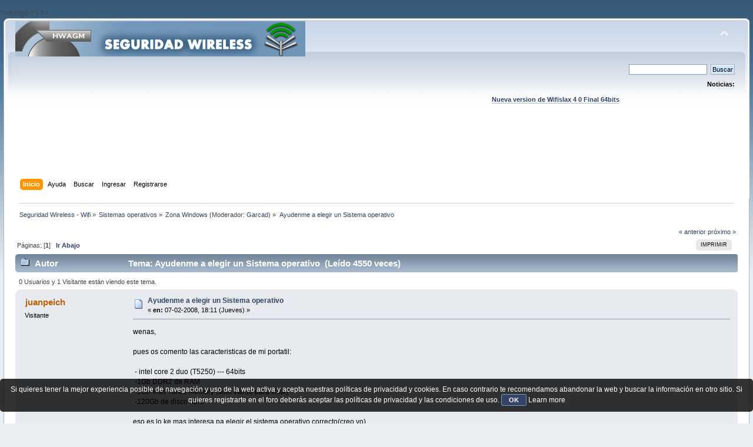

--- FILE ---
content_type: text/html; charset=UTF-8
request_url: https://foro.seguridadwireless.net/zona-windows/desencriptar-cap/?prev_next=prev
body_size: 7137
content:
?>/script>';
}

?><!DOCTYPE html PUBLIC "-//W3C//DTD XHTML 1.0 Transitional//EN" "http://www.w3.org/TR/xhtml1/DTD/xhtml1-transitional.dtd">
<html xmlns="http://www.w3.org/1999/xhtml">
<head>
	<link rel="stylesheet" type="text/css" href="https://foro.seguridadwireless.net/Themes/default/css/index.css?fin20" />
	<link rel="stylesheet" type="text/css" href="https://foro.seguridadwireless.net/Themes/default/css/webkit.css" />
	<script type="text/javascript" src="https://foro.seguridadwireless.net/Themes/default/scripts/script.js?fin20"></script>
	<script type="text/javascript" src="https://foro.seguridadwireless.net/Themes/default/scripts/theme.js?fin20"></script>
	<script type="text/javascript"><!-- // --><![CDATA[
		var smf_theme_url = "https://foro.seguridadwireless.net/Themes/default";
		var smf_default_theme_url = "https://foro.seguridadwireless.net/Themes/default";
		var smf_images_url = "https://foro.seguridadwireless.net/Themes/default/images";
		var smf_scripturl = "https://foro.seguridadwireless.net/index.php?PHPSESSID=40549ec52bbde451fe967f92d14c6df6&amp;";
		var smf_iso_case_folding = false;
		var smf_charset = "UTF-8";
		var ajax_notification_text = "Cargando...";
		var ajax_notification_cancel_text = "Cancelar";
	// ]]></script>
	<meta http-equiv="Content-Type" content="text/html; charset=UTF-8" />
	<meta name="description" content="Ayudenme a elegir un Sistema operativo" />
	<title>Ayudenme a elegir un Sistema operativo</title>
	<meta name="robots" content="noindex" />
	<link rel="canonical" href="https://foro.seguridadwireless.net/zona-windows/ayudenme-a-elegir-un-sistema-operativo/" />
	<link rel="help" href="https://foro.seguridadwireless.net/index.php?action=help;PHPSESSID=40549ec52bbde451fe967f92d14c6df6" />
	<link rel="search" href="https://foro.seguridadwireless.net/index.php?action=search;PHPSESSID=40549ec52bbde451fe967f92d14c6df6" />
	<link rel="contents" href="https://foro.seguridadwireless.net/index.php?PHPSESSID=40549ec52bbde451fe967f92d14c6df6" />
	<link rel="alternate" type="application/rss+xml" title="Seguridad Wireless - Wifi - RSS" href="https://foro.seguridadwireless.net/index.php?type=rss;action=.xml;PHPSESSID=40549ec52bbde451fe967f92d14c6df6" />
	<link rel="index" href="https://foro.seguridadwireless.net/zona-windows/?PHPSESSID=40549ec52bbde451fe967f92d14c6df6" />
	<script type="text/javascript" src="//ajax.googleapis.com/ajax/libs/jquery/1/jquery.min.js"></script>
	<script type="text/javascript">
		jQuery(document).ready(function(){
			var cookieSet = document.cookie.indexOf("eu_cookie=") != -1;
			if(!cookieSet) {
				jQuery("#cookie_button").click(function(){
					var expire = new Date();
					expire.setDate(expire.getDate() + 30);
					document.cookie = "eu_cookie=1; path=/; expires=" + expire.toUTCString();
					jQuery(".cookie_wrap").fadeOut("fast");
				});
				jQuery(".cookie_wrap").css("visibility", "visible");
			}
		});
	</script>
	<link rel="stylesheet" type="text/css" href="https://foro.seguridadwireless.net/Themes/default/css/BBCode-YouTube2.css" />
		<script type="text/javascript" src="https://foro.seguridadwireless.net/Themes/default/scripts/captcha.js"></script>
	<script type="text/javascript"><!-- // --><![CDATA[
		var smf_avatarMaxWidth = 70;
		var smf_avatarMaxHeight = 60;
	window.addEventListener("load", smf_avatarResize, false);
	// ]]></script>
	<meta http-equiv="Content-type" content="text/html; charset=utf-8"> 
<title>Widgets Magazine</title> 
<style type="text/css" media="screen"> 
</style>


 

 
<script async src="https://pagead2.googlesyndication.com/pagead/js/adsbygoogle.js?client=ca-pub-8449691150918313"
     crossorigin="anonymous"></script>

</head>
<body>
<div id="wrapper" style="width: 99%">
	<div id="header"><div class="frame">
		<div id="top_section">
			<h1 class="forumtitle">
				<a href="https://foro.seguridadwireless.net/index.php?PHPSESSID=40549ec52bbde451fe967f92d14c6df6"><img src="https://foro.seguridadwireless.net/Themes/default/images/smflogo.gif" alt="Seguridad Wireless - Wifi" /></a>
			</h1>
			<img id="upshrink" src="https://foro.seguridadwireless.net/Themes/default/images/upshrink.png" alt="*" title="Encoger o expandir encabezado." style="display: none;" />
			<div id="siteslogan" class="floatright"> </div>
		</div>
		<div id="upper_section" class="middletext">
			<div class="user">
			</div>
			<div class="news normaltext">
				<form id="search_form" action="https://foro.seguridadwireless.net/index.php?action=search2;PHPSESSID=40549ec52bbde451fe967f92d14c6df6" method="post" accept-charset="UTF-8">
					<input type="text" name="search" value="" class="input_text" />&nbsp;
					<input type="submit" name="submit" value="Buscar" class="button_submit" />
					<input type="hidden" name="advanced" value="0" />
					<input type="hidden" name="topic" value="9319" /></form>
				<h2>Noticias: </h2>
				<p><div align="center"><a href="https://foro.seguridadwireless.net/live-wifislax/wifislax64-4-0-final-iso-para-descarga" class="bbc_link" target="_blank" rel="noopener noreferrer"><br /><strong>Nueva version de Wifislax 4 0 Final 64bits</strong></a><br /></div></p>
			</div>
		</div>
		<br class="clear" />
		<script type="text/javascript"><!-- // --><![CDATA[
			var oMainHeaderToggle = new smc_Toggle({
				bToggleEnabled: true,
				bCurrentlyCollapsed: false,
				aSwappableContainers: [
					'upper_section'
				],
				aSwapImages: [
					{
						sId: 'upshrink',
						srcExpanded: smf_images_url + '/upshrink.png',
						altExpanded: 'Encoger o expandir encabezado.',
						srcCollapsed: smf_images_url + '/upshrink2.png',
						altCollapsed: 'Encoger o expandir encabezado.'
					}
				],
				oThemeOptions: {
					bUseThemeSettings: false,
					sOptionName: 'collapse_header',
					sSessionVar: 'b6821394',
					sSessionId: '9516bb8fa127123a1aeb2e78ac2a66c4'
				},
				oCookieOptions: {
					bUseCookie: true,
					sCookieName: 'upshrink'
				}
			});
		// ]]></script><center>   

<script async src="https://pagead2.googlesyndication.com/pagead/js/adsbygoogle.js?client=ca-pub-8449691150918313"
     crossorigin="anonymous"></script>
<!-- foro_1 -->
<ins class="adsbygoogle"
     style="display:inline-block;width:728px;height:90px"
     data-ad-client="ca-pub-8449691150918313"
     data-ad-slot="9086951635"></ins>
<script>
     (adsbygoogle = window.adsbygoogle || []).push({});
</script>


</center>
		<div id="main_menu">
			<ul class="dropmenu" id="menu_nav">
				<li id="button_home">
					<a class="active firstlevel" href="https://foro.seguridadwireless.net/index.php?PHPSESSID=40549ec52bbde451fe967f92d14c6df6">
						<span class="last firstlevel">Inicio</span>
					</a>
				</li>
				<li id="button_help">
					<a class="firstlevel" href="https://foro.seguridadwireless.net/index.php?action=help;PHPSESSID=40549ec52bbde451fe967f92d14c6df6">
						<span class="firstlevel">Ayuda</span>
					</a>
				</li>
				<li id="button_search">
					<a class="firstlevel" href="https://foro.seguridadwireless.net/index.php?action=search;PHPSESSID=40549ec52bbde451fe967f92d14c6df6">
						<span class="firstlevel">Buscar</span>
					</a>
				</li>
				<li id="button_login">
					<a class="firstlevel" href="https://foro.seguridadwireless.net/index.php?action=login;PHPSESSID=40549ec52bbde451fe967f92d14c6df6">
						<span class="firstlevel">Ingresar</span>
					</a>
				</li>
				<li id="button_register">
					<a class="firstlevel" href="https://foro.seguridadwireless.net/index.php?action=register;PHPSESSID=40549ec52bbde451fe967f92d14c6df6">
						<span class="last firstlevel">Registrarse</span>
					</a>
				</li>
			</ul>
		</div>
		<br class="clear" />
	</div></div>
	<div id="content_section"><div class="frame">
		<div id="main_content_section">
	<div class="navigate_section">
		<ul>
			<li>
				<a href="https://foro.seguridadwireless.net/index.php?PHPSESSID=40549ec52bbde451fe967f92d14c6df6"><span>Seguridad Wireless - Wifi</span></a> &#187;
			</li>
			<li>
				<a href="https://foro.seguridadwireless.net/index.php?PHPSESSID=40549ec52bbde451fe967f92d14c6df6#c8"><span>Sistemas operativos</span></a> &#187;
			</li>
			<li>
				<a href="https://foro.seguridadwireless.net/zona-windows/?PHPSESSID=40549ec52bbde451fe967f92d14c6df6"><span>Zona Windows</span></a> (Moderador: <a href="https://foro.seguridadwireless.net/index.php?action=profile;u=185173;PHPSESSID=40549ec52bbde451fe967f92d14c6df6" title="Moderador del Foro">Garcad</a>) &#187;
			</li>
			<li class="last">
				<a href="https://foro.seguridadwireless.net/zona-windows/ayudenme-a-elegir-un-sistema-operativo/?PHPSESSID=40549ec52bbde451fe967f92d14c6df6"><span>Ayudenme a elegir un Sistema operativo</span></a>
			</li>
		</ul>
	</div>
			<a id="top"></a>
			<a id="msg54576"></a>
			<div class="pagesection">
				<div class="nextlinks"><a href="https://foro.seguridadwireless.net/zona-windows/ayudenme-a-elegir-un-sistema-operativo/?prev_next=prev;PHPSESSID=40549ec52bbde451fe967f92d14c6df6#new">&laquo; anterior</a> <a href="https://foro.seguridadwireless.net/zona-windows/ayudenme-a-elegir-un-sistema-operativo/?prev_next=next;PHPSESSID=40549ec52bbde451fe967f92d14c6df6#new">próximo &raquo;</a></div>
		<div class="buttonlist floatright">
			<ul>
				<li><a class="button_strip_print" href="https://foro.seguridadwireless.net/zona-windows/ayudenme-a-elegir-un-sistema-operativo/?action=printpage;PHPSESSID=40549ec52bbde451fe967f92d14c6df6" rel="new_win nofollow"><span class="last">Imprimir</span></a></li>
			</ul>
		</div>
				<div class="pagelinks floatleft">Páginas: [<strong>1</strong>]   &nbsp;&nbsp;<a href="#lastPost"><strong>Ir Abajo</strong></a></div>
			</div>
			<div id="forumposts">
				<div class="cat_bar">
					<h3 class="catbg">
						<img src="https://foro.seguridadwireless.net/Themes/default/images/topic/normal_post.gif" align="bottom" alt="" />
						<span id="author">Autor</span>
						Tema: Ayudenme a elegir un Sistema operativo &nbsp;(Leído 4550 veces)
					</h3>
				</div>
				<p id="whoisviewing" class="smalltext">0 Usuarios y 1 Visitante están viendo este tema.
				</p>
				<form action="https://foro.seguridadwireless.net/zona-windows/ayudenme-a-elegir-un-sistema-operativo/?action=quickmod2;PHPSESSID=40549ec52bbde451fe967f92d14c6df6" method="post" accept-charset="UTF-8" name="quickModForm" id="quickModForm" style="margin: 0;" onsubmit="return oQuickModify.bInEditMode ? oQuickModify.modifySave('9516bb8fa127123a1aeb2e78ac2a66c4', 'b6821394') : false">
				<div class="windowbg">
					<span class="topslice"><span></span></span>
					<div class="post_wrapper">
						<div class="poster">
							<h4>
								juanpeich
							</h4>
							<ul class="reset smalltext" id="msg_54576_extra_info">
								<li class="membergroup">Visitante</li>
							</ul>
						</div>
						<div class="postarea">
							<div class="flow_hidden">
								<div class="keyinfo">
									<div class="messageicon">
										<img src="https://foro.seguridadwireless.net/Themes/default/images/post/xx.gif" alt="" />
									</div>
									<h5 id="subject_54576">
										<a href="https://foro.seguridadwireless.net/zona-windows/ayudenme-a-elegir-un-sistema-operativo/msg54576/?PHPSESSID=40549ec52bbde451fe967f92d14c6df6#msg54576" rel="nofollow">Ayudenme a elegir un Sistema operativo</a>
									</h5>
									<div class="smalltext">&#171; <strong> en:</strong> 07-02-2008, 18:11 (Jueves) &#187;</div>
									<div id="msg_54576_quick_mod"></div>
								</div>
							</div>
							<div class="post">
								<div class="inner" id="msg_54576">wenas,<br /><br />pues os comento las caracteristicas de mi portatil:<br /><br />&nbsp;- intel core 2 duo (T5250) --- 64bits<br />&nbsp;-1Gb DDR2 de RAM<br />&nbsp;-1Gb Intel Turbo Memory (solo válido para vista)<br />&nbsp;-120Gb de disco duro<br /><br />eso es lo ke mas interesa pa elegir el sistema operativo correcto(creo yo)<br /><br />aora dispongo de Windows XP UE 7.0 (un windows XP tuneado)<br />este sistema operativo me va fenomeno. pero el problema emepzo cuando un programa me diagnostico ke este sistema operativo no soportaba 64Bits por lo que no le sacaba el rendimiento necesario.<br /><br />Me gustaria averiguar que S.O. puedo y debo meterle (pueden ser tuneados ya que si mejoran el rendimiento no tengo el menor problema)<br /><br />mi idea era tener en el disco duro lo siguiente:<br /><br />&nbsp; &nbsp;-1ª Partición primaria: El windows ke mejor se adapte a mis 64 bits (obteniendo un buen rendimiento)<br />&nbsp; &nbsp;-2ª Partición primaria: Una distribución de linux para empezar a tener algo de idea de este S.O.<br />&nbsp; &nbsp;-3ª Partición primaria: Una distribución de Wifiway para auditorias <br />&nbsp; &nbsp;-4ª Partición primaria: Esta partición será para albergar particiones lógicas con motivo de guardar datos<br /><br /><br />os dejo un post donde se ha hablado algo sobre el tema:<br /><br /><a href="https://foro.seguridadwireless.net/index.php?/topic,9233.0.html;PHPSESSID=40549ec52bbde451fe967f92d14c6df6" class="bbc_link" target="_blank" rel="noopener noreferrer">https://foro.seguridadwireless.net/index.php/topic,9233.0.html</a><br /><br />muxas gracias<br />un saludo, JuAnPeIcH&nbsp; &nbsp;:<img src="https://foro.seguridadwireless.net/Smileys/nostalgia/smiley.gif" alt="&#58;&#41;" title="Smiley" class="smiley" /></div>
							</div><center>
  
</center>
 


<center>

<!-- despues de cada smss -->
<script async src="https://pagead2.googlesyndication.com/pagead/js/adsbygoogle.js?client=ca-pub-8449691150918313"
     crossorigin="anonymous"></script>
<!-- foro_1 -->
<ins class="adsbygoogle"
     style="display:inline-block;width:728px;height:90px"
     data-ad-client="ca-pub-8449691150918313"
     data-ad-slot="9086951635"></ins>
<script>
     (adsbygoogle = window.adsbygoogle || []).push({});
</script>

</center>
    
						</div>
						<div class="moderatorbar">
							<div class="smalltext modified" id="modified_54576">
								&#171; <em>Última modificación: 07-02-2008, 18:14 (Jueves) por JuAnPeIcH</em> &#187;
							</div>
							<div class="smalltext reportlinks">
								<img src="https://foro.seguridadwireless.net/Themes/default/images/ip.gif" alt="" />
								En línea
							</div>
						</div>
					</div>
					<span class="botslice"><span></span></span>
				</div>
				<hr class="post_separator" />
				<a id="msg54577"></a>
				<div class="windowbg2">
					<span class="topslice"><span></span></span>
					<div class="post_wrapper">
						<div class="poster">
							<h4>
								pianista
							</h4>
							<ul class="reset smalltext" id="msg_54577_extra_info">
								<li class="membergroup">Visitante</li>
							</ul>
						</div>
						<div class="postarea">
							<div class="flow_hidden">
								<div class="keyinfo">
									<div class="messageicon">
										<img src="https://foro.seguridadwireless.net/Themes/default/images/post/xx.gif" alt="" />
									</div>
									<h5 id="subject_54577">
										<a href="https://foro.seguridadwireless.net/zona-windows/ayudenme-a-elegir-un-sistema-operativo/msg54577/?PHPSESSID=40549ec52bbde451fe967f92d14c6df6#msg54577" rel="nofollow">Re: Ayudenme a elegir un Sistema operativo</a>
									</h5>
									<div class="smalltext">&#171; <strong>Respuesta #1 en:</strong> 07-02-2008, 18:23 (Jueves) &#187;</div>
									<div id="msg_54577_quick_mod"></div>
								</div>
							</div>
							<div class="post">
								<div class="inner" id="msg_54577">Meteria XP profesional, aunque si quieres experimentar mete vista...<br />Si eres nuevo, Ubuntu Gutsy o debian <img src="https://foro.seguridadwireless.net/Smileys/nostalgia/wink.gif" alt=";&#41;" title="Wink" class="smiley" /></div>
							</div>
 


<center>

<!-- despues de cada smss -->
<script async src="https://pagead2.googlesyndication.com/pagead/js/adsbygoogle.js?client=ca-pub-8449691150918313"
     crossorigin="anonymous"></script>
<!-- foro_1 -->
<ins class="adsbygoogle"
     style="display:inline-block;width:728px;height:90px"
     data-ad-client="ca-pub-8449691150918313"
     data-ad-slot="9086951635"></ins>
<script>
     (adsbygoogle = window.adsbygoogle || []).push({});
</script>

</center>
    
						</div>
						<div class="moderatorbar">
							<div class="smalltext modified" id="modified_54577">
							</div>
							<div class="smalltext reportlinks">
								<img src="https://foro.seguridadwireless.net/Themes/default/images/ip.gif" alt="" />
								En línea
							</div>
						</div>
					</div>
					<span class="botslice"><span></span></span>
				</div>
				<hr class="post_separator" />
				<a id="msg54579"></a><a id="new"></a>
				<div class="windowbg">
					<span class="topslice"><span></span></span>
					<div class="post_wrapper">
						<div class="poster">
							<h4>
								juanpeich
							</h4>
							<ul class="reset smalltext" id="msg_54579_extra_info">
								<li class="membergroup">Visitante</li>
							</ul>
						</div>
						<div class="postarea">
							<div class="flow_hidden">
								<div class="keyinfo">
									<div class="messageicon">
										<img src="https://foro.seguridadwireless.net/Themes/default/images/post/xx.gif" alt="" />
									</div>
									<h5 id="subject_54579">
										<a href="https://foro.seguridadwireless.net/zona-windows/ayudenme-a-elegir-un-sistema-operativo/msg54579/?PHPSESSID=40549ec52bbde451fe967f92d14c6df6#msg54579" rel="nofollow">Re: Ayudenme a elegir un Sistema operativo</a>
									</h5>
									<div class="smalltext">&#171; <strong>Respuesta #2 en:</strong> 07-02-2008, 18:34 (Jueves) &#187;</div>
									<div id="msg_54579_quick_mod"></div>
								</div>
							</div>
							<div class="post">
								<div class="inner" id="msg_54579">jiji, muxas grasias por contestar pianista, te iva a poner un link a este post pero viesdo ke ya lo as leido...muxas grasias de nuevo <br /><br />alguien a probado varios windows vista?<br /><br />estoy sobre todo entre los windows vista home premium y ultimate pero nu se por cual decidirme, nose si con el home premium sera suficiente y correra mejor. la utilidad es para uso personal donde me conectare a internet bastante y si puedo jugar a algun jueguecillo. nose si eso condicionara la eleccion del S.O.<br /><br />un saludo, JuAnPeIcH&nbsp; &nbsp;:<img src="https://foro.seguridadwireless.net/Smileys/nostalgia/smiley.gif" alt="&#58;&#41;" title="Smiley" class="smiley" /></div>
							</div>
 


<center>

<!-- despues de cada smss -->
<script async src="https://pagead2.googlesyndication.com/pagead/js/adsbygoogle.js?client=ca-pub-8449691150918313"
     crossorigin="anonymous"></script>
<!-- foro_1 -->
<ins class="adsbygoogle"
     style="display:inline-block;width:728px;height:90px"
     data-ad-client="ca-pub-8449691150918313"
     data-ad-slot="9086951635"></ins>
<script>
     (adsbygoogle = window.adsbygoogle || []).push({});
</script>

</center>
    
						</div>
						<div class="moderatorbar">
							<div class="smalltext modified" id="modified_54579">
							</div>
							<div class="smalltext reportlinks">
								<img src="https://foro.seguridadwireless.net/Themes/default/images/ip.gif" alt="" />
								En línea
							</div>
						</div>
					</div>
					<span class="botslice"><span></span></span>
				</div>
				<hr class="post_separator" />
				</form>
			</div>
			<a id="lastPost"></a>
			<div class="pagesection">
				
		<div class="buttonlist floatright">
			<ul>
				<li><a class="button_strip_print" href="https://foro.seguridadwireless.net/zona-windows/ayudenme-a-elegir-un-sistema-operativo/?action=printpage;PHPSESSID=40549ec52bbde451fe967f92d14c6df6" rel="new_win nofollow"><span class="last">Imprimir</span></a></li>
			</ul>
		</div>
				<div class="pagelinks floatleft">Páginas: [<strong>1</strong>]   &nbsp;&nbsp;<a href="#top"><strong>Ir Arriba</strong></a></div>
				<div class="nextlinks_bottom"><a href="https://foro.seguridadwireless.net/zona-windows/ayudenme-a-elegir-un-sistema-operativo/?prev_next=prev;PHPSESSID=40549ec52bbde451fe967f92d14c6df6#new">&laquo; anterior</a> <a href="https://foro.seguridadwireless.net/zona-windows/ayudenme-a-elegir-un-sistema-operativo/?prev_next=next;PHPSESSID=40549ec52bbde451fe967f92d14c6df6#new">próximo &raquo;</a></div>
			</div>
	<div class="navigate_section">
		<ul>
			<li>
				<a href="https://foro.seguridadwireless.net/index.php?PHPSESSID=40549ec52bbde451fe967f92d14c6df6"><span>Seguridad Wireless - Wifi</span></a> &#187;
			</li>
			<li>
				<a href="https://foro.seguridadwireless.net/index.php?PHPSESSID=40549ec52bbde451fe967f92d14c6df6#c8"><span>Sistemas operativos</span></a> &#187;
			</li>
			<li>
				<a href="https://foro.seguridadwireless.net/zona-windows/?PHPSESSID=40549ec52bbde451fe967f92d14c6df6"><span>Zona Windows</span></a> (Moderador: <a href="https://foro.seguridadwireless.net/index.php?action=profile;u=185173;PHPSESSID=40549ec52bbde451fe967f92d14c6df6" title="Moderador del Foro">Garcad</a>) &#187;
			</li>
			<li class="last">
				<a href="https://foro.seguridadwireless.net/zona-windows/ayudenme-a-elegir-un-sistema-operativo/?PHPSESSID=40549ec52bbde451fe967f92d14c6df6"><span>Ayudenme a elegir un Sistema operativo</span></a>
			</li>
		</ul>
	</div>
			<div id="moderationbuttons"></div>
			<div class="plainbox" id="display_jump_to">&nbsp;</div>
		<br class="clear" />
				<script type="text/javascript" src="https://foro.seguridadwireless.net/Themes/default/scripts/topic.js"></script>
				<script type="text/javascript"><!-- // --><![CDATA[
					if ('XMLHttpRequest' in window)
					{
						var oQuickModify = new QuickModify({
							sScriptUrl: smf_scripturl,
							bShowModify: true,
							iTopicId: 9319,
							sTemplateBodyEdit: '\n\t\t\t\t\t\t\t\t<div id="quick_edit_body_container" style="width: 90%">\n\t\t\t\t\t\t\t\t\t<div id="error_box" style="padding: 4px;" class="error"><' + '/div>\n\t\t\t\t\t\t\t\t\t<textarea class="editor" name="message" rows="12" style="width: 100%; margin-bottom: 10px;" tabindex="1">%body%<' + '/textarea><br />\n\t\t\t\t\t\t\t\t\t<input type="hidden" name="b6821394" value="9516bb8fa127123a1aeb2e78ac2a66c4" />\n\t\t\t\t\t\t\t\t\t<input type="hidden" name="topic" value="9319" />\n\t\t\t\t\t\t\t\t\t<input type="hidden" name="msg" value="%msg_id%" />\n\t\t\t\t\t\t\t\t\t<div class="righttext">\n\t\t\t\t\t\t\t\t\t\t<input type="submit" name="post" value="Guardar" tabindex="2" onclick="return oQuickModify.modifySave(\'9516bb8fa127123a1aeb2e78ac2a66c4\', \'b6821394\');" accesskey="s" class="button_submit" />&nbsp;&nbsp;<input type="submit" name="cancel" value="Cancelar" tabindex="3" onclick="return oQuickModify.modifyCancel();" class="button_submit" />\n\t\t\t\t\t\t\t\t\t<' + '/div>\n\t\t\t\t\t\t\t\t<' + '/div>',
							sTemplateSubjectEdit: '<input type="text" style="width: 90%;" name="subject" value="%subject%" size="80" maxlength="80" tabindex="4" class="input_text" />',
							sTemplateBodyNormal: '%body%',
							sTemplateSubjectNormal: '<a hr'+'ef="https://foro.seguridadwireless.net/index.php?PHPSESSID=40549ec52bbde451fe967f92d14c6df6&amp;'+'?topic=9319.msg%msg_id%#msg%msg_id%" rel="nofollow">%subject%<' + '/a>',
							sTemplateTopSubject: 'Tema: %subject% &nbsp;(Leído 4550 veces)',
							sErrorBorderStyle: '1px solid red'
						});

						aJumpTo[aJumpTo.length] = new JumpTo({
							sContainerId: "display_jump_to",
							sJumpToTemplate: "<label class=\"smalltext\" for=\"%select_id%\">Ir a:<" + "/label> %dropdown_list%",
							iCurBoardId: 22,
							iCurBoardChildLevel: 0,
							sCurBoardName: "Zona Windows",
							sBoardChildLevelIndicator: "==",
							sBoardPrefix: "=> ",
							sCatSeparator: "-----------------------------",
							sCatPrefix: "",
							sGoButtonLabel: "ir"
						});

						aIconLists[aIconLists.length] = new IconList({
							sBackReference: "aIconLists[" + aIconLists.length + "]",
							sIconIdPrefix: "msg_icon_",
							sScriptUrl: smf_scripturl,
							bShowModify: true,
							iBoardId: 22,
							iTopicId: 9319,
							sSessionId: "9516bb8fa127123a1aeb2e78ac2a66c4",
							sSessionVar: "b6821394",
							sLabelIconList: "Icono de mensaje",
							sBoxBackground: "transparent",
							sBoxBackgroundHover: "#ffffff",
							iBoxBorderWidthHover: 1,
							sBoxBorderColorHover: "#adadad" ,
							sContainerBackground: "#ffffff",
							sContainerBorder: "1px solid #adadad",
							sItemBorder: "1px solid #ffffff",
							sItemBorderHover: "1px dotted gray",
							sItemBackground: "transparent",
							sItemBackgroundHover: "#e0e0f0"
						});
					}
				// ]]></script>
			<script type="text/javascript"><!-- // --><![CDATA[
				var verificationpostHandle = new smfCaptcha("https://foro.seguridadwireless.net/index.php?PHPSESSID=40549ec52bbde451fe967f92d14c6df6&amp;action=verificationcode;vid=post;rand=889a73e4063473d65e8d4712645c1491", "post", 1);
			// ]]></script>
		</div>
	</div></div>
	<div id="footer_section"><div class="frame">
		<ul class="reset">
			<li class="copyright">
			<span class="smalltext" style="display: inline; visibility: visible; font-family: Verdana, Arial, sans-serif;"><a href="https://foro.seguridadwireless.net/index.php?action=credits;PHPSESSID=40549ec52bbde451fe967f92d14c6df6" title="Simple Machines Forum" target="_blank" class="new_win">SMF 2.0.19</a> |
 <a href="http://www.simplemachines.org/about/smf/license.php" title="License" target="_blank" class="new_win">SMF &copy; 2017</a>, <a href="http://www.simplemachines.org" title="Simple Machines" target="_blank" class="new_win">Simple Machines</a> | <a id="button_agreement" href="https://foro.seguridadwireless.net/index.php?action=agreement;PHPSESSID=40549ec52bbde451fe967f92d14c6df6"><span>Terms and Policies</span></a>
			</span></li>
			<li><a id="button_xhtml" href="http://validator.w3.org/check?uri=referer" target="_blank" class="new_win" title="¡XHTML 1.0 válido!"><span>XHTML</span></a></li>
			<li><a id="button_rss" href="https://foro.seguridadwireless.net/index.php?action=.xml;type=rss;PHPSESSID=40549ec52bbde451fe967f92d14c6df6" class="new_win"><span>RSS</span></a></li>
			<li class="last"><a id="button_wap2" href="https://foro.seguridadwireless.net/index.php?wap2;PHPSESSID=40549ec52bbde451fe967f92d14c6df6" class="new_win"><span>WAP2</span></a></li>
		</ul>
		<p>Página generada en 0.053 segundos con 20 consultas.</p>
	</div></div>
</div>
	<div class="cookie_wrap">
		<div class="cookie_notice" style="background: #000; background-color: rgba(0,0,0,0.80); color: #fff;">
			Si quieres tener la mejor experiencia posible de navegación y uso de la web activa y acepta nuestras políticas de privacidad y cookies. En caso contrario te recomendamos abandonar la web y buscar la información en otro sitio.
Si quieres registrarte en el foro deberás aceptar las políticas de privacidad y las condiciones de uso.
			<button id="cookie_button" type="button">OK</button>
			<a style="color: #fff;" href="http://foro.seguridadwireless.net/foro-libre-offtopic/politica-de-cookies/">Learn more</a>
		</div>
	</div>

</body></html>

--- FILE ---
content_type: text/html; charset=utf-8
request_url: https://www.google.com/recaptcha/api2/aframe
body_size: 267
content:
<!DOCTYPE HTML><html><head><meta http-equiv="content-type" content="text/html; charset=UTF-8"></head><body><script nonce="cVbmh7RMOkWz_8yF-QHiMw">/** Anti-fraud and anti-abuse applications only. See google.com/recaptcha */ try{var clients={'sodar':'https://pagead2.googlesyndication.com/pagead/sodar?'};window.addEventListener("message",function(a){try{if(a.source===window.parent){var b=JSON.parse(a.data);var c=clients[b['id']];if(c){var d=document.createElement('img');d.src=c+b['params']+'&rc='+(localStorage.getItem("rc::a")?sessionStorage.getItem("rc::b"):"");window.document.body.appendChild(d);sessionStorage.setItem("rc::e",parseInt(sessionStorage.getItem("rc::e")||0)+1);localStorage.setItem("rc::h",'1769989584903');}}}catch(b){}});window.parent.postMessage("_grecaptcha_ready", "*");}catch(b){}</script></body></html>